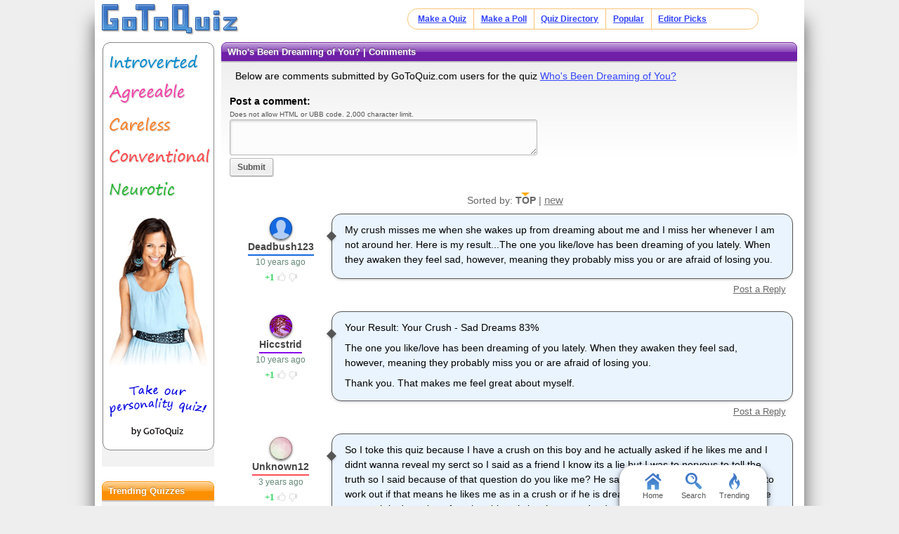

--- FILE ---
content_type: text/html; charset=UTF-8
request_url: https://www.gotoquiz.com/who_s_been_dreaming_of_you/comments.html
body_size: 7256
content:

<!DOCTYPE HTML>
<html lang="en" class="noRem"><head>
<meta charset="utf-8" /><title>Who's Been Dreaming of You? Comments, Page 1</title>
<!--[if lt IE 9]>
<script>var e=("article,aside,footer,header,nav,section,main").split(',');for(var i=0;i<e.length;i++)document.createElement(e[i]);</script>
<![endif]-->
<link rel="stylesheet" href="/css/2.4/style/standard/14-s.min.css">
<link rel="stylesheet" href="/css/2.4/style/standard/14-sr.min.css">
<meta name="viewport" content="width=device-width,initial-scale=1,user-scalable=yes">
<link rel="icon" type="image/png" href="//www.gotoquiz.com/img/2.4/fav_c.png">
<meta property="og:image" content="https://www.gotoquiz.com/qi/who_s_been_dreaming_of_you-f.jpg">
<meta name="twitter:image" content="https://www.gotoquiz.com/qi/who_s_been_dreaming_of_you-f.jpg">
<link rel="canonical" href="https://www.gotoquiz.com/who_s_been_dreaming_of_you/comments.html">
<meta name="theme-color" content="#3D76C7">
</head><body id="qComments" class="typeMulti" data-user-status="noUser">

<header role="banner"><div id="topInner">
<a id="logoLink" href="/" title="Home"><img alt="Logo" id="logo" src="/img/2.4/logo_c2.png" data-h="/img/2.4/logo-hdpi4_c.png"></a><input type="checkbox" id="navbar-checkbox">
<nav><ul id="topLinks"><li><a href="/create.html">Make a Quiz</a><li><a href="/poll/maker/design-poll.html">Make a Poll</a><li><a href="/i">Quiz Directory</a><li><a href="/top-quizzes.html">Popular</a><li><a href="/editors-picks/">Editor Picks</a></ul><label for="navbar-checkbox" id="navbar-handle"></label></nav>
</div></header>

<div id="mid" class="mid2Col"><main role="main"><article class="qVersion2_1" data-quiz-key="who_s_been_dreaming_of_you">
	  <div class="section">
  	    <h1>Who's Been Dreaming of You? | Comments</h1>
        
    <p>Below are comments submitted by GoToQuiz.com users for the quiz 
      <a href="/who_s_been_dreaming_of_you">Who's Been Dreaming of You?</a>
    </p>

    <form action="#" method="post" id="cmtForm" class="pendingDataEligible" data-pending-key="quiz-pending_comment">
      <b>Post a comment:</b><br>
      <div class="subText" id="fieldlim">Does not allow HTML or UBB code. 2,000 character limit.</div>
      <textarea class="cmtTxt cmtTxtDisabled" name="quizcmt" cols="58" rows="7" disabled>Javascript required</textarea>
      <div class="cmtFormBtns">
        <div class="cmtFormErr"></div>
        <button class="subCmt loginRequired" type="submit" disabled><span>Submit</span></button>
      </div>
    </form>
  
    <script>
    var f_ = document.getElementById('cmtForm'),
        t_ = f_.getElementsByClassName('cmtTxtDisabled')[0];
    t_.setAttribute('class', 'cmtTxt');
    t_.value = '';
    t_.disabled = false;
    f_.getElementsByClassName('subCmt')[0].disabled = false;
    </script>
  </div>
  
  
  <div class="cmtHdr" id="sortBy">
      Sorted by: 
<span id="sortByActive">TOP</span> | <a href="comments.html?sort=new" rel="nofollow" id="sortByNew">new</a>  </div>
  <ul id="pagedCmts" class="cmtsList wideable">
<li>        <div class="cmtBox lvl1" id="c380140" data-replies-total="0" data-replies-loaded="0">
            <div class="cmtMsg">
<p>My crush misses me when she wakes up from dreaming about me and I miss her whenever I am not around her. Here is my result...The one you like/love has been dreaming of you lately. When they awaken they feel sad, however, meaning they probably miss you or are afraid of losing you.</p>        
            </div>
            <div class="cmtBy" data-uid="86227">
                <div class="cmtAvatar u86227 avBlank"></div>
                <a href="/profile/deadbush123" class="cmtName">Deadbush123</a> 
                <time class="cmtDt" datetime="2016-01-12T15:22:10-05:00" data-hover="Jan 12, 2016 3:22pm">10 years ago</time>
    <div class="thumbs" data-user-like="0">
      <span class="thumbVal upVal">1</span>
      <span class="thumbU"></span><span class="thumbD"></span>
    </div>
            </div>
        </div>
<li>        <div class="cmtBox lvl1" id="c365955" data-replies-total="0" data-replies-loaded="0">
            <div class="cmtMsg">
<p>Your Result: Your Crush - Sad Dreams 83% </p><p>The one you like/love has been dreaming of you lately. When they awaken they feel sad, however, meaning they probably miss you or are afraid of losing you.</p><p>Thank you.  That makes me feel great about myself.</p>        
            </div>
            <div class="cmtBy" data-uid="77697">
                <div class="cmtAvatar u77697 avBlank"></div>
                <a href="/profile/hiccstrid" class="cmtName">Hiccstrid</a> 
                <time class="cmtDt" datetime="2015-08-05T22:27:20-04:00" data-hover="Aug 5, 2015 10:27pm">10 years ago</time>
    <div class="thumbs" data-user-like="0">
      <span class="thumbVal upVal">1</span>
      <span class="thumbU"></span><span class="thumbD"></span>
    </div>
            </div>
        </div>
<li>        <div class="cmtBox lvl1" id="c475438" data-replies-total="0" data-replies-loaded="0">
            <div class="cmtMsg">
<p>So I toke this quiz because I have a crush on this boy and he actually asked if he likes me and I didnt wanna reveal my serct so I said as a friend I know its a lie but I was to nervous to tell the truth so I said because of that question do you like me? He said in a friendly way and Im trying to work out if that means he likes me as in a crush or if he is dreaming of me and my results where my crush is dreaming of me but this only just happened today so Im going to try and get rid of myself being norues and tell him the truth </p><p>Wish me luck</p>        
            </div>
            <div class="cmtBy" data-uid="119507">
                <div class="cmtAvatar u119507 avBlank"></div>
                <a href="/profile/unknown12" class="cmtName">Unknown12</a> 
                <time class="cmtDt" datetime="2022-06-16T02:42:21-04:00" data-hover="Jun 16, 2022 2:42am">3 years ago</time>
    <div class="thumbs" data-user-like="0">
      <span class="thumbVal upVal">1</span>
      <span class="thumbU"></span><span class="thumbD"></span>
    </div>
            </div>
        </div>
<li>        <div class="cmtBox lvl1" id="c365939" data-replies-total="0" data-replies-loaded="0">
            <div class="cmtMsg">
<p>Who's Been Dreaming of You?<br>Your Result: Your Best Friend - Good Dreams 76% </p><p>Your best friend had a pleasant dream of you. They're thankful to have you in their life, and they care for you like you're their family. Make sure your friend knows that you appreciate them, too ~</p><p>64%<br>Your Best Friend - Bad Dreams 50% <br>Your Classmate or Coworker 46% <br>Yo ur Crush - Good Dreams 8% <br>Your Crush - Sad Dreams<br>Good quiz.</p>        
            </div>
            <div class="cmtBy" data-uid="73579">
                <div class="cmtAvatar u73579 avBlank"></div>
                <a href="/profile/sphinx" class="cmtName">Sphinx</a> 
                <time class="cmtDt" datetime="2015-08-05T15:30:41-04:00" data-hover="Aug 5, 2015 3:30pm">10 years ago</time>
    <div class="thumbs" data-user-like="0">
      <span class="thumbVal upVal">1</span>
      <span class="thumbU"></span><span class="thumbD"></span>
    </div>
            </div>
        </div>
<li>        <div class="cmtBox lvl1" id="c473384" data-replies-total="0" data-replies-loaded="0">
            <div class="cmtMsg">
<p>My best friend bad dream,they have been a total prick to me lately it seems like I'm the only one that makes a effort in the friendship so I'm honestly starting to careless if they leave me anymore. Cool quiz anyways mate.</p>        
            </div>
            <div class="cmtBy" data-uid="116578">
                <div class="cmtAvatar u116578 avBlank"></div>
                <a href="/profile/zimswife" class="cmtName">Zimswife</a> 
                <time class="cmtDt" datetime="2022-05-14T13:38:08-04:00" data-hover="May 14, 2022 1:38pm">3 years ago</time>
    <div class="thumbs" data-user-like="0">
      <span class="thumbVal upVal">1</span>
      <span class="thumbU"></span><span class="thumbD"></span>
    </div>
            </div>
        </div>
<li>        <div class="cmtBox lvl1" id="c365785" data-replies-total="0" data-replies-loaded="0">
            <div class="cmtMsg">
<p>My result: Your Crush - sad dreams </p>        
            </div>
            <div class="cmtBy" data-uid="74031">
                <div class="cmtAvatar u74031 avBlank"></div>
                <a href="/profile/stargazer5660" class="cmtName">stargazer5660</a> 
                <time class="cmtDt" datetime="2015-08-03T18:48:40-04:00" data-hover="Aug 3, 2015 6:48pm">10 years ago</time>
    <div class="thumbs" data-user-like="0">
      <span class="thumbVal upVal">1</span>
      <span class="thumbU"></span><span class="thumbD"></span>
    </div>
            </div>
        </div>
<li>        <div class="cmtBox lvl1" id="c366232" data-replies-total="0" data-replies-loaded="0">
            <div class="cmtMsg">
<p>My result was Your crush sad dreams :3</p>        
            </div>
            <div class="cmtBy" data-uid="80917">
                <div class="cmtAvatar u80917 avBlank"></div>
                <a href="/profile/moonlightdusk" class="cmtName">MoonlightDusk</a> 
                <time class="cmtDt" datetime="2015-08-08T21:58:16-04:00" data-hover="Aug 8, 2015 9:58pm">10 years ago</time>
    <div class="thumbs" data-user-like="0">
      <span class="thumbVal upVal">1</span>
      <span class="thumbU"></span><span class="thumbD"></span>
    </div>
            </div>
        </div>
<li>        <div class="cmtBox lvl1" id="c365981" data-replies-total="0" data-replies-loaded="0">
            <div class="cmtMsg">
<p>Your crush- Good dreams 93%<br>YAY</p>        
            </div>
            <div class="cmtBy" data-uid="80818">
                <div class="cmtAvatar u80818 avBlank"></div>
                <a href="/profile/mackenzie2" class="cmtName">MacKenzie2</a> 
                <time class="cmtDt" datetime="2015-08-06T05:51:31-04:00" data-hover="Aug 6, 2015 5:51am">10 years ago</time>
    <div class="thumbs" data-user-like="0">
      <span class="thumbVal upVal">1</span>
      <span class="thumbU"></span><span class="thumbD"></span>
    </div>
            </div>
        </div>
<li>        <div class="cmtBox lvl1" id="c374431" data-replies-total="0" data-replies-loaded="0">
            <div class="cmtMsg">
<p>Hi rhimicha, its stargazer. This is my new account. Can we talk on a thread nxt time your on? </p>        
            </div>
            <div class="cmtBy" data-uid="84343">
                <div class="cmtAvatar u84343 avBlank"></div>
                <a href="/profile/thatweirdchic" class="cmtName">ThatWeirdChic</a> 
                <time class="cmtDt" datetime="2015-11-18T06:12:28-05:00" data-hover="Nov 18, 2015 6:12am">10 years ago</time>
    <div class="thumbs" data-user-like="0">
      <span class="thumbVal upVal">1</span>
      <span class="thumbU"></span><span class="thumbD"></span>
    </div>
            </div>
        </div>
<li>        <div class="cmtBox lvl1" id="c373009" data-replies-total="0" data-replies-loaded="0">
            <div class="cmtMsg">
<p>Ooh god I got a bad result</p>        
            </div>
            <div class="cmtBy" data-uid="81950">
                <div class="cmtAvatar u81950 avBlank"></div>
                <a href="/profile/iamcool" class="cmtName">I am cool</a> 
                <time class="cmtDt" datetime="2015-11-05T04:55:26-05:00" data-hover="Nov 5, 2015 4:55am">10 years ago</time>
    <div class="thumbs" data-user-like="0">
      <span class="thumbVal upVal">1</span>
      <span class="thumbU"></span><span class="thumbD"></span>
    </div>
            </div>
        </div>
<li>        <div class="cmtBox lvl1" id="c476500" data-replies-total="0" data-replies-loaded="0">
            <div class="cmtMsg">
<p>So my result was my crush but I'm not into anyone at the moment</p>        
            </div>
            <div class="cmtBy" data-uid="119675">
                <div class="cmtAvatar u119675 avBlank"></div>
                <a href="/profile/mastercheif05" class="cmtName">MasterCheif05</a> 
                <time class="cmtDt" datetime="2022-07-05T20:05:42-04:00" data-hover="Jul 5, 2022 8:05pm">3 years ago</time>
    <div class="thumbs" data-user-like="0">
      <span class="thumbVal">0</span>
      <span class="thumbU"></span><span class="thumbD"></span>
    </div>
            </div>
        </div>
  </ul>

<div class="pagination"><div class="pageLabel">Pages:</div><ul class="pages"><li><div class="pageActive">1</div></ul></div></article>
    <div class="section">
      <p>Thank you for your interest in <a href="/">GoToQuiz.com</a>!</p>

      <p>Don't leave without browsing the <a href="/i">quiz categories</a>. Find your <a href="/i/countries/north-america/united-states">state's quiz</a>, 
      or maybe your <a href="/i/countries">country</a>.</p>
    </div>

</main><div id="leftCol" class="sideCol"><div class="sideBox"><div class="chespin" data-code="LocalImage">
<div class="subOut"><p><b>Don't Miss:</b><br><a href="/politics/political-spectrum-quiz.html" title="GoToQuiz Political Quiz" rel="nofollow">Politics Quiz</a><br><a href="/personality/big-five.html" title="GoToQuiz Personality Quiz" rel="nofollow">Personality Quiz</a><br><a href="/" title="GoToQuiz Home" rel="nofollow">Home</a><br>Don't forget, you can make your own quizzes at GoToQuiz!</p></div></div>
</div>
<div class="sideBox"><h2>Trending Quizzes</h2><ul class="bltList trending"><li><a href="/what_kind_of_seme_uke_are_you">What Kind of Seme/Uke are you?</a><li><a href="/what_level_of_severity_is_your_self_harm">What level of severity is your self harm?</a><li><a href="/are_you_a_seme_or_an_uke_3">Are you a seme or an uke?</a><li><a href="/which_is_your_morality_alignment">Which is Your Morality Alignment?</a></ul></div>
<div class="sideBox"><h2>Special Feature</h2><div class="qCol"><a href="/personality/big-five.html" title="Take our featured personality test"><img src="/img/2.4/bigfive.jpg" alt="" loading="lazy" style="aspect-ratio:36/37"></a><p>A GoToQuiz Exclusive: <a href="/personality/big-five.html">Big Five Personality Test</a>, allows you to adjust sliders to fine-tune your responses to a series of questions. Then receive your personality analysis.</p></div></div><div class="sideBox"><h2>Give Feedback</h2><p>If you notice any glitches or visual bugs while browsing GoToQuiz, please <a href="#" class="repBugs gtqFeedback" data-sc="2.0">report them!</a> Your feedback is helpful!</p></div></div></div><footer>
  <div id="footInner">
<ul>      <li><a href="/terms.html">Terms &amp; Conditions</a>
      <li><a href="/privacy.html">Privacy Policy</a>
      <li><a href="/contact.html">Contact</a>
      <li><a href="/help/faq.html">FAQ &amp; Attributions</a>
</ul>    
  </div>
</footer>
<div id="floatBar"><div id="floatBarDisp"><a href="/" id="fbarHome" class="fbarA"><div class="fbarIc"></div>Home</a><a href="#" id="fbarSearch" class="fbarA"><div class="fbarIc"></div>Search</a><a href="/trending.html" id="fbarTrend" class="fbarA"><div class="fbarIc"></div>Trending</a></div></div><script>!function(e,n,t){var un="undefined",mo="modernizr";function o(e,n){return typeof e===n}function r(){var e,n,t,r,i,s,l;for(var a in x){if(e=[],n=x[a],n.name&&(e.push(n.name.toLowerCase()),n.options&&n.options.aliases&&n.options.aliases.length))for(t=0;t<n.options.aliases.length;t++)e.push(n.options.aliases[t].toLowerCase());for(r=o(n.fn,"function")?n.fn():n.fn,i=0;i<e.length;i++)s=e[i],l=s.split("."),1===l.length?Modernizr[l[0]]=r:(!Modernizr[l[0]]||Modernizr[l[0]]instanceof Boolean||(Modernizr[l[0]]=new Boolean(Modernizr[l[0]])),Modernizr[l[0]][l[1]]=r),_.push((r?"":"no-")+l.join("-"))}}function i(e){var n=b.className,t=Modernizr._config.classPrefix||"";if(S&&(n=n.baseVal),Modernizr._config.enableJSClass){var o=new RegExp("(^|\s)"+t+"no-js(\s|$)");n=n.replace(o,"$1"+t+"js$2")}Modernizr._config.enableClasses&&(n+=" "+t+e.join(" "+t),S?b.className.baseVal=n:b.className=n)}function s(e,n){if("object"==typeof e)for(var t in e)C(e,t)&&s(t,e[t]);else{e=e.toLowerCase();var o=e.split("."),r=Modernizr[o[0]];if(2==o.length&&(r=r[o[1]]),un!=typeof r)return Modernizr;n="function"==typeof n?n():n,1==o.length?Modernizr[o[0]]=n:(!Modernizr[o[0]]||Modernizr[o[0]]instanceof Boolean||(Modernizr[o[0]]=new Boolean(Modernizr[o[0]])),Modernizr[o[0]][o[1]]=n),i([(n&&0!=n?"":"no-")+o.join("-")]),Modernizr._trigger(e,n)}return Modernizr}function l(e,n){return!!~(""+e).indexOf(n)}function a(){return"function"!=typeof n.createElement?n.createElement(arguments[0]):S?n.createElementNS.call(n,"http://www.w3.org/2000/svg",arguments[0]):n.createElement.apply(n,arguments)}function f(e){return e.replace(/([a-z])-([a-z])/g,function(e,n,t){return n+t.toUpperCase()}).replace(/^-/,"")}function u(e,n){return function(){return e.apply(n,arguments)}}function d(e,n,t){var r;for(var i in e)if(e[i]in n)return t===!1?e[i]:(r=n[e[i]],o(r,"function")?u(r,t||n):r);return!1}function c(e){return e.replace(/([A-Z])/g,function(e,n){return"-"+n.toLowerCase()}).replace(/^ms-/,"-ms-")}function p(){var e=n.body;return e||(e=a(S?"svg":"body"),e.fake=!0),e}function h(e,t,o,r){var i,s,l,f,u=mo,d=a("div"),c=p();if(parseInt(o,10))for(;o--;)l=a("div"),l.id=r?r[o]:u+(o+1),d.appendChild(l);return i=a("style"),i.type="text/css",i.id="s"+u,(c.fake?c:d).appendChild(i),c.appendChild(d),i.styleSheet?i.styleSheet.cssText=e:i.appendChild(n.createTextNode(e)),d.id=u,c.fake&&(c.style.background="",c.style.overflow="hidden",f=b.style.overflow,b.style.overflow="hidden",b.appendChild(c)),s=t(d,e),c.fake?(c.parentNode.removeChild(c),b.style.overflow=f,b.offsetHeight):d.parentNode.removeChild(d),!!s}function m(n,o){var r=n.length;if("CSS"in e&&"supports"in e.CSS){for(;r--;)if(e.CSS.supports(c(n[r]),o))return!0;return!1}if("CSSSupportsRule"in e){for(var i=[];r--;)i.push("("+c(n[r])+":"+o+")");return i=i.join(" or "),h("@supports ("+i+") { #"+mo+" { position: absolute; } }",function(e){return"absolute"==getComputedStyle(e,null).position})}return t}function g(e,n,r,i){function s(){d&&(delete z.style,delete z.modElem)}if(i=o(i,un)?!1:i,!o(r,un)){var u=m(e,r);if(!o(u,un))return u}for(var d,c,p,h,g,v=[mo,"tspan"];!z.style;)d=!0,z.modElem=a(v.shift()),z.style=z.modElem.style;for(p=e.length,c=0;p>c;c++)if(h=e[c],g=z.style[h],l(h,"-")&&(h=f(h)),z.style[h]!==t){if(i||o(r,un))return s(),"pfx"==n?h:!0;try{z.style[h]=r}catch(y){}if(z.style[h]!=g)return s(),"pfx"==n?h:!0}return s(),!1}function v(e,n,t,r,i){var s=e.charAt(0).toUpperCase()+e.slice(1),l=(e+" "+P.join(s+" ")+s).split(" ");return o(n,"string")||o(n,un)?g(l,n,r,i):(l=(e+" "+E.join(s+" ")+s).split(" "),d(l,n,t))}function y(e,n,o){return v(e,t,t,n,o)}var _=[],x=[],w={_version:"3",_config:{classPrefix:"",enableClasses:!0,enableJSClass:!0,usePrefixes:!0},_q:[],on:function(e,n){var t=this;setTimeout(function(){n(t[e])},0)},addTest:function(e,n,t){x.push({name:e,fn:n,options:t})},addAsyncTest:function(e){x.push({name:null,fn:e})}},Modernizr=function(){};Modernizr.prototype=w,Modernizr=new Modernizr;var C,b=n.documentElement,S="svg"===b.nodeName.toLowerCase();!function(){var e={}.hasOwnProperty;C=o(e,un)||o(e.call,un)?function(e,n){return n in e&&o(e.constructor.prototype[n],un)}:function(n,t){return e.call(n,t)}}(),w._l={},w.on=function(e,n){this._l[e]||(this._l[e]=[]),this._l[e].push(n),Modernizr.hasOwnProperty(e)&&setTimeout(function(){Modernizr._trigger(e,Modernizr[e])},0)},w._trigger=function(e,n){if(this._l[e]){var t=this._l[e];setTimeout(function(){var e,o;for(e=0;e<t.length;e++)(o=t[e])(n)},0),delete this._l[e]}},Modernizr._q.push(function(){w.addTest=s});var T="Moz O ms Webkit",P=w._config.usePrefixes?T.split(" "):[];w._cssomPrefixes=P;var E=w._config.usePrefixes?T.toLowerCase().split(" "):[];w._domPrefixes=E;var j={elem:a(mo)};Modernizr._q.push(function(){delete j.elem});var z={style:j.elem.style};Modernizr._q.unshift(function(){delete z.style}),w.testAllProps=v,w.testAllProps=y,Modernizr.addTest("flexbox",y("flexBasis","1px",!0)),Modernizr.addTest("flexboxlegacy",y("boxDirection","reverse",!0)),Modernizr.addTest("flexboxtweener",y("flexAlign","end",!0)),Modernizr.addTest("flexwrap",y("flexWrap","wrap",!0)),r(),i(_),delete w.addTest,delete w.addAsyncTest;for(var N=0;N<Modernizr._q.length;N++)Modernizr._q[N]();e.Modernizr=Modernizr}(window,document);document.documentElement.className = document.documentElement.className.replace(/(?:^|\s)no-flexany(?!\S)/,'');Modernizr.addTest("flexany", (Modernizr.flexbox || Modernizr.flexboxtweener || Modernizr.flexboxlegacy));</script><!--[if lt IE 9]>
<script src="/js/jquery.oldie3.js"></script>
<![endif]-->  
<!--[if gte IE 9]><!-->  
<script src="//ajax.googleapis.com/ajax/libs/jquery/2.2.3/jquery.min.js"></script>
<script>if(typeof window.jQuery=='undefined')document.write(unescape('%3Cscript src="/js/jquery-2.2.3.min.js"%3E%3C/script%3E'));</script>
<!--<![endif]-->  
<script src="/js/cache/40-quiz24.js"></script><script src="/js/cache/40-lza-ser-acc-cmn.js"></script><script>
var settings = [];
$('#cmtForm').quizCmtsForm(settings);
$('#userCmts').quizCmts(settings);
$('#newCmts').quizCmts(settings);
$('#pagedCmts').quizCmts(settings);
$.lazyAvatar('.cmtBy', {select: '.cmtAvatar', classAdd: 'avLoaded', classRem: 'avBlank'});

var wlh = window.location.hash;
if (wlh.match(/^#c\d+$/)) {
    var $r = $(wlh +':hidden');
    if ($r.length === 1)
        $r.closest('.cmtChildren').siblings('.chiShowHid').click();
}
</script>
<script>window.gtqQuizData = {"quizKey":"who_s_been_dreaming_of_you","shortKey":"KAiIV","url":"https:\/\/www.gotoquiz.com\/who_s_been_dreaming_of_you","title":"Who's Been Dreaming of You?","image":"https:\/\/www.gotoquiz.com\/qi\/who_s_been_dreaming_of_you-[type].jpg","pageCode":"comments","styleCode":"2.0","tags":"Quiz","preview":false};
$(document).trigger('quiz:dataLoaded', window.gtqQuizData);</script><script>
var _gaq=[];
_gaq.push(['_setAccount','UA-628020-1']);
_gaq.push(['_trackPageview']);
(function(d,t){
var ga=d.createElement(t),s=d.getElementsByTagName(t)[0];
ga.src=('https:'==document.location.protocol?'https://ssl':'http://www')+'.google-analytics.com/ga.js';
s.parentNode.insertBefore(ga,s);
})(document,'script');
</script>
</body></html><!-- Time: 20.4ms -->